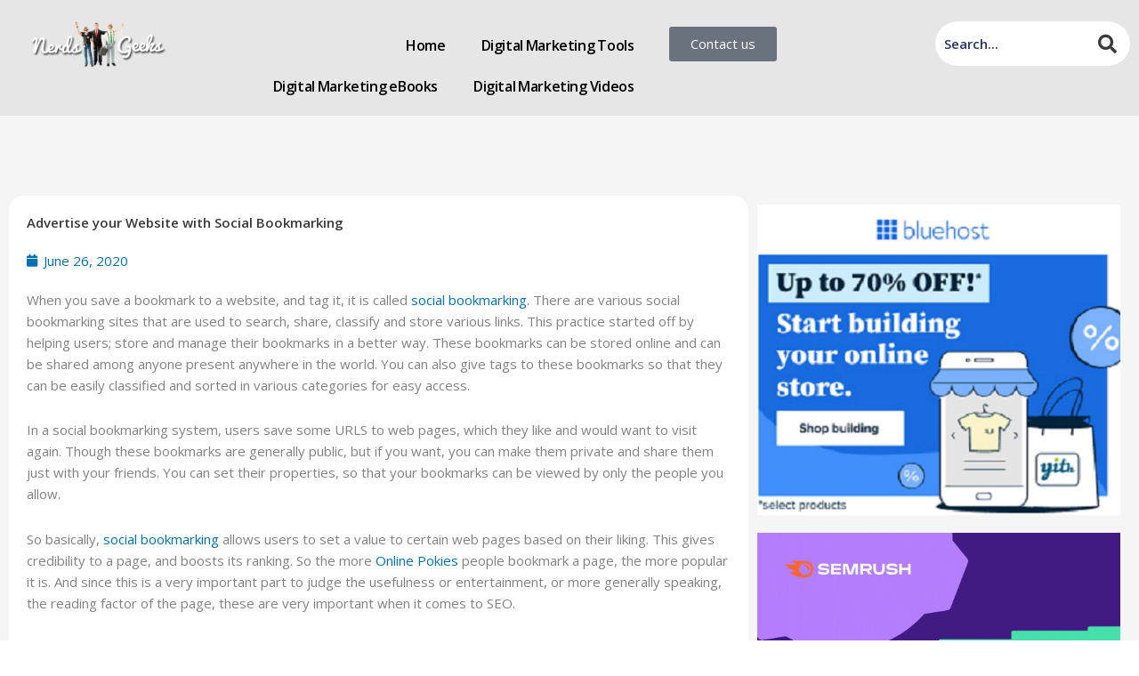

--- FILE ---
content_type: text/css; charset=UTF-8
request_url: https://nerdsandgeeks.com/wp-content/uploads/elementor/css/post-2266.css?ver=1763150733
body_size: 226
content:
.elementor-2266 .elementor-element.elementor-element-9360e9a:not(.elementor-motion-effects-element-type-background), .elementor-2266 .elementor-element.elementor-element-9360e9a > .elementor-motion-effects-container > .elementor-motion-effects-layer{background-color:#E6E6E6;}.elementor-2266 .elementor-element.elementor-element-9360e9a{transition:background 0.3s, border 0.3s, border-radius 0.3s, box-shadow 0.3s;}.elementor-2266 .elementor-element.elementor-element-9360e9a > .elementor-background-overlay{transition:background 0.3s, border-radius 0.3s, opacity 0.3s;}.elementor-2266 .elementor-element.elementor-element-6c28bc2 > .elementor-widget-container{margin:14px 0px 0px 0px;}.elementor-2266 .elementor-element.elementor-element-6c28bc2{width:auto;max-width:auto;}.elementor-2266 .elementor-element.elementor-element-0657e6d .elementor-menu-toggle{margin-left:auto;}.elementor-2266 .elementor-element.elementor-element-0657e6d .elementor-nav-menu .elementor-item{font-family:"Open Sans", Sans-serif;font-size:16px;font-weight:600;letter-spacing:-0.4px;word-spacing:-0.5px;}.elementor-2266 .elementor-element.elementor-element-0657e6d .elementor-nav-menu--main .elementor-item{color:#000000;fill:#000000;}.elementor-2266 .elementor-element.elementor-element-0657e6d .elementor-nav-menu--main .elementor-item:hover,
					.elementor-2266 .elementor-element.elementor-element-0657e6d .elementor-nav-menu--main .elementor-item.elementor-item-active,
					.elementor-2266 .elementor-element.elementor-element-0657e6d .elementor-nav-menu--main .elementor-item.highlighted,
					.elementor-2266 .elementor-element.elementor-element-0657e6d .elementor-nav-menu--main .elementor-item:focus{color:var( --e-global-color-astglobalcolor7 );fill:var( --e-global-color-astglobalcolor7 );}.elementor-2266 .elementor-element.elementor-element-0657e6d .elementor-nav-menu--main:not(.e--pointer-framed) .elementor-item:before,
					.elementor-2266 .elementor-element.elementor-element-0657e6d .elementor-nav-menu--main:not(.e--pointer-framed) .elementor-item:after{background-color:var( --e-global-color-astglobalcolor8 );}.elementor-2266 .elementor-element.elementor-element-0657e6d .e--pointer-framed .elementor-item:before,
					.elementor-2266 .elementor-element.elementor-element-0657e6d .e--pointer-framed .elementor-item:after{border-color:var( --e-global-color-astglobalcolor8 );}.elementor-2266 .elementor-element.elementor-element-0657e6d .elementor-nav-menu--main .elementor-item.elementor-item-active{color:var( --e-global-color-astglobalcolor8 );}.elementor-2266 .elementor-element.elementor-element-0657e6d .elementor-nav-menu--main:not(.e--pointer-framed) .elementor-item.elementor-item-active:before,
					.elementor-2266 .elementor-element.elementor-element-0657e6d .elementor-nav-menu--main:not(.e--pointer-framed) .elementor-item.elementor-item-active:after{background-color:var( --e-global-color-astglobalcolor8 );}.elementor-2266 .elementor-element.elementor-element-0657e6d .e--pointer-framed .elementor-item.elementor-item-active:before,
					.elementor-2266 .elementor-element.elementor-element-0657e6d .e--pointer-framed .elementor-item.elementor-item-active:after{border-color:var( --e-global-color-astglobalcolor8 );}.elementor-2266 .elementor-element.elementor-element-0657e6d > .elementor-widget-container{margin:18px 0px 0px 0px;}.elementor-2266 .elementor-element.elementor-element-9c3afef > .elementor-widget-container{margin:20px 0px 0px 0px;}.elementor-2266 .elementor-element.elementor-element-7afba70 .hfe-search-form__container{min-height:50px;}.elementor-2266 .elementor-element.elementor-element-7afba70 .hfe-search-submit{min-width:50px;background-color:#FFFFFF;font-size:21px;}.elementor-2266 .elementor-element.elementor-element-7afba70 .hfe-search-form__input{padding-left:calc(50px / 5);padding-right:calc(50px / 5);color:#273272;}.elementor-2266 .elementor-element.elementor-element-7afba70 input[type="search"].hfe-search-form__input,.elementor-2266 .elementor-element.elementor-element-7afba70 .hfe-search-icon-toggle{font-family:"Open Sans", Sans-serif;font-weight:600;}.elementor-2266 .elementor-element.elementor-element-7afba70 .hfe-search-form__input::placeholder{color:#273272;}.elementor-2266 .elementor-element.elementor-element-7afba70 .hfe-search-form__input, .elementor-2266 .elementor-element.elementor-element-7afba70 .hfe-input-focus .hfe-search-icon-toggle .hfe-search-form__input{background-color:#FFFFFF;}.elementor-2266 .elementor-element.elementor-element-7afba70 .hfe-search-icon-toggle .hfe-search-form__input{background-color:transparent;}.elementor-2266 .elementor-element.elementor-element-7afba70 .hfe-search-form__container ,.elementor-2266 .elementor-element.elementor-element-7afba70 .hfe-search-icon-toggle .hfe-search-form__input,.elementor-2266 .elementor-element.elementor-element-7afba70 .hfe-input-focus .hfe-search-icon-toggle .hfe-search-form__input{border-style:none;}.elementor-2266 .elementor-element.elementor-element-7afba70 .hfe-search-form__container, .elementor-2266 .elementor-element.elementor-element-7afba70 .hfe-search-icon-toggle .hfe-search-form__input,.elementor-2266 .elementor-element.elementor-element-7afba70 .hfe-input-focus .hfe-search-icon-toggle .hfe-search-form__input{border-width:1px 1px 1px 1px;border-radius:60px;}.elementor-2266 .elementor-element.elementor-element-7afba70 button.hfe-search-submit{color:var( --e-global-color-astglobalcolor2 );}.elementor-2266 .elementor-element.elementor-element-7afba70 .hfe-search-form__container button#clear i:before,
					.elementor-2266 .elementor-element.elementor-element-7afba70 .hfe-search-icon-toggle button#clear i:before,
				.elementor-2266 .elementor-element.elementor-element-7afba70 .hfe-search-form__container button#clear-with-button i:before{font-size:20px;}.elementor-2266 .elementor-element.elementor-element-7afba70 .hfe-search-form__container button#clear-with-button,
					.elementor-2266 .elementor-element.elementor-element-7afba70 .hfe-search-form__container button#clear,
					.elementor-2266 .elementor-element.elementor-element-7afba70 .hfe-search-icon-toggle button#clear{color:#7a7a7a;}.elementor-2266 .elementor-element.elementor-element-7afba70 > .elementor-widget-container{margin:14px 0px 0px 0px;}@media(max-width:767px){.elementor-2266 .elementor-element.elementor-element-b18ec81{width:50%;}.elementor-2266 .elementor-element.elementor-element-6c28bc2 img{max-width:130px;}.elementor-2266 .elementor-element.elementor-element-efba90b{width:50%;}}@media(min-width:768px){.elementor-2266 .elementor-element.elementor-element-b18ec81{width:18.344%;}.elementor-2266 .elementor-element.elementor-element-efba90b{width:39.658%;}.elementor-2266 .elementor-element.elementor-element-1c9d9df{width:16.324%;}.elementor-2266 .elementor-element.elementor-element-a98f88a{width:6.992%;}.elementor-2266 .elementor-element.elementor-element-771bb8d{width:18.655%;}}

--- FILE ---
content_type: text/css; charset=UTF-8
request_url: https://nerdsandgeeks.com/wp-content/uploads/elementor/css/post-2267.css?ver=1763150733
body_size: -424
content:
.elementor-2267 .elementor-element.elementor-element-08cdb42:not(.elementor-motion-effects-element-type-background), .elementor-2267 .elementor-element.elementor-element-08cdb42 > .elementor-motion-effects-container > .elementor-motion-effects-layer{background-color:var( --e-global-color-cceb011 );}.elementor-2267 .elementor-element.elementor-element-08cdb42{transition:background 0.3s, border 0.3s, border-radius 0.3s, box-shadow 0.3s;padding:100px 0px 100px 0px;}.elementor-2267 .elementor-element.elementor-element-08cdb42 > .elementor-background-overlay{transition:background 0.3s, border-radius 0.3s, opacity 0.3s;}.elementor-2267 .elementor-element.elementor-element-622b2c8{text-align:center;}.elementor-2267 .elementor-element.elementor-element-03646eb{text-align:center;color:#FFFFFF;font-family:"Open Sans", Sans-serif;font-weight:400;}

--- FILE ---
content_type: text/css; charset=UTF-8
request_url: https://nerdsandgeeks.com/wp-content/uploads/elementor/css/post-2358.css?ver=1763150763
body_size: 116
content:
.elementor-2358 .elementor-element.elementor-element-0f5c752:not(.elementor-motion-effects-element-type-background), .elementor-2358 .elementor-element.elementor-element-0f5c752 > .elementor-motion-effects-container > .elementor-motion-effects-layer{background-color:#F5F5F5;}.elementor-2358 .elementor-element.elementor-element-0f5c752{transition:background 0.3s, border 0.3s, border-radius 0.3s, box-shadow 0.3s;margin-top:0px;margin-bottom:0px;}.elementor-2358 .elementor-element.elementor-element-0f5c752 > .elementor-background-overlay{transition:background 0.3s, border-radius 0.3s, opacity 0.3s;}.elementor-2358 .elementor-element.elementor-element-2ecc69b > .elementor-container{max-width:1265px;}.elementor-2358 .elementor-element.elementor-element-2ecc69b{margin-top:80px;margin-bottom:80px;padding:0px 0px 0px 0px;}.elementor-2358 .elementor-element.elementor-element-e60ef2b:not(.elementor-motion-effects-element-type-background) > .elementor-widget-wrap, .elementor-2358 .elementor-element.elementor-element-e60ef2b > .elementor-widget-wrap > .elementor-motion-effects-container > .elementor-motion-effects-layer{background-color:#FFFFFF;}.elementor-2358 .elementor-element.elementor-element-e60ef2b > .elementor-element-populated, .elementor-2358 .elementor-element.elementor-element-e60ef2b > .elementor-element-populated > .elementor-background-overlay, .elementor-2358 .elementor-element.elementor-element-e60ef2b > .elementor-background-slideshow{border-radius:17px 17px 17px 17px;}.elementor-2358 .elementor-element.elementor-element-e60ef2b > .elementor-element-populated{transition:background 0.3s, border 0.3s, border-radius 0.3s, box-shadow 0.3s;padding:20px 20px 20px 20px;}.elementor-2358 .elementor-element.elementor-element-e60ef2b > .elementor-element-populated > .elementor-background-overlay{transition:background 0.3s, border-radius 0.3s, opacity 0.3s;}.elementor-2358 .elementor-element.elementor-element-f5aa267 .elementor-heading-title{color:var( --e-global-color-astglobalcolor1 );font-family:"Open Sans", Sans-serif;font-weight:600;}.elementor-2358 .elementor-element.elementor-element-a6f65dc .elementor-icon-list-icon{width:14px;}.elementor-2358 .elementor-element.elementor-element-a6f65dc .elementor-icon-list-icon i{font-size:14px;}.elementor-2358 .elementor-element.elementor-element-a6f65dc .elementor-icon-list-icon svg{--e-icon-list-icon-size:14px;}.elementor-2358 .elementor-element.elementor-element-1c96315{margin-top:0px;margin-bottom:0px;}.elementor-2358 .elementor-element.elementor-element-390c0a7 > .elementor-element-populated{padding:0px 0px 0px 0px;}@media(min-width:768px){.elementor-2358 .elementor-element.elementor-element-e60ef2b{width:65.982%;}.elementor-2358 .elementor-element.elementor-element-5490edc{width:33.975%;}}/* Start custom CSS for post-comments, class: .elementor-element-d4b7127 */.ast-comment-info img {
    border-radius: 50%;
    display: none;
}

.elementor-kit-2252 h3 {
    font-family: "Open Sans", Sans-serif;
    margin-top: 27px;
    margin-bottom: 27px;
}/* End custom CSS */